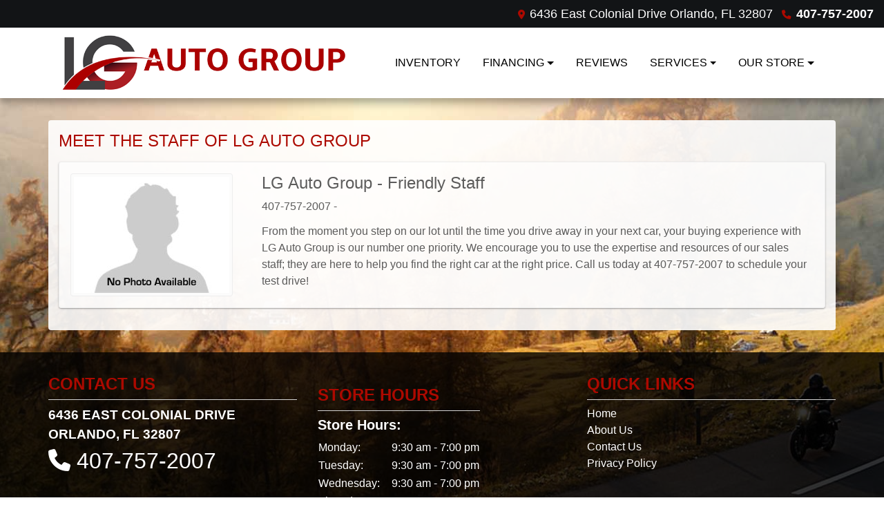

--- FILE ---
content_type: text/plain
request_url: https://www.google-analytics.com/j/collect?v=1&_v=j102&a=1797856192&t=pageview&_s=1&dl=https%3A%2F%2Fwww.lgautogroup.com%2Fmeetourstaff&ul=en-us%40posix&dt=Meet%20the%20Staff%20of%20LG%20Auto%20Group%2C%20Orlando%2C%20FL%2C%20407-757-2007&sr=1280x720&vp=1280x720&_u=IEBAAEABAAAAACAAI~&jid=880356787&gjid=886511319&cid=100266110.1769039775&tid=UA-158439765-1&_gid=244641865.1769039775&_r=1&_slc=1&z=904852670
body_size: -451
content:
2,cG-VMWYFVQRRF

--- FILE ---
content_type: text/plain
request_url: https://www.google-analytics.com/j/collect?v=1&_v=j102&a=1342768421&t=pageview&_s=1&dl=https%3A%2F%2Fwww.lgautogroup.com%2Fmeetourstaff&ul=en-us%40posix&dt=Meet%20the%20Staff%20of%20LG%20Auto%20Group%2C%20Orlando%2C%20FL%2C%20407-757-2007&sr=1280x720&vp=1280x720&_u=AACAAEABAAAAACAAI~&jid=&gjid=&cid=100266110.1769039775&tid=UA-158439765-1&_gid=244641865.1769039775&_slc=1&z=1388220548
body_size: -835
content:
2,cG-VMWYFVQRRF